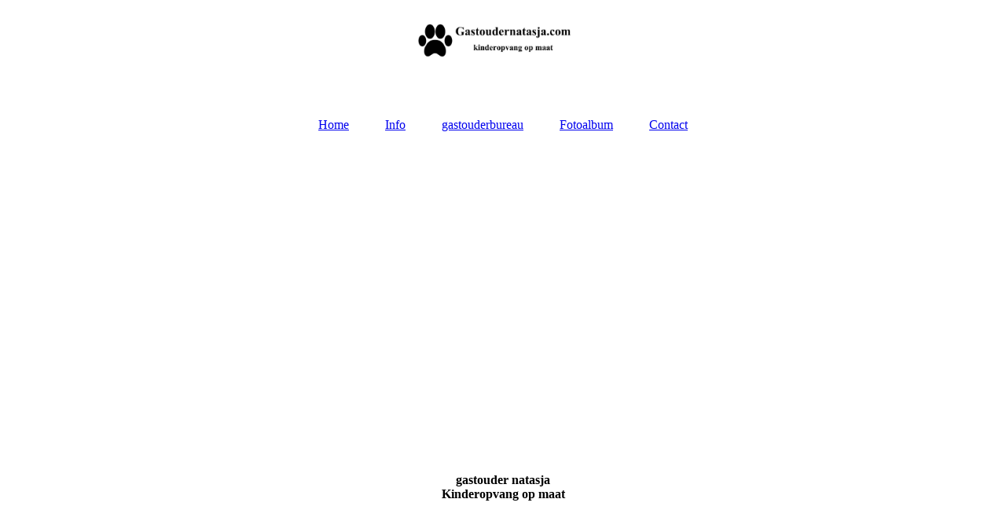

--- FILE ---
content_type: text/html; charset=utf-8
request_url: http://gastoudernatasja.com/Contact/
body_size: 27716
content:
<!DOCTYPE html><html lang="nl"><head><meta http-equiv="Content-Type" content="text/html; charset=UTF-8"><title>gastouder natasja - Contact</title><meta name="description" content="opzoek naar een gastouder in gorinchem."><meta name="keywords" content="gastouder in gorinchem"><link href="http://57827276.swh.strato-hosting.eu/Contact/" rel="canonical"><meta content="gastouder natasja - Contact" property="og:title"><meta content="website" property="og:type"><meta content="http://57827276.swh.strato-hosting.eu/Contact/" property="og:url"><script>
              window.beng = window.beng || {};
              window.beng.env = {
                language: "en",
                country: "US",
                mode: "deploy",
                context: "page",
                pageId: "000001296547",
                pageLanguage: "nl",
                skeletonId: "",
                scope: "1728644",
                isProtected: false,
                navigationText: "Contact",
                instance: "1",
                common_prefix: "https://strato-editor.com",
                design_common: "https://strato-editor.com/beng/designs/",
                design_template: "sys/cm_dux_093",
                path_design: "https://strato-editor.com/beng/designs/data/sys/cm_dux_093/",
                path_res: "https://strato-editor.com/res/",
                path_bengres: "https://strato-editor.com/beng/res/",
                masterDomain: "",
                preferredDomain: "",
                preprocessHostingUri: function(uri) {
                  
                    return uri || "";
                  
                },
                hideEmptyAreas: false
              };
            </script><script xmlns="http://www.w3.org/1999/xhtml" src="https://strato-editor.com/cm4all-beng-proxy/beng-proxy.js"></script><link xmlns="http://www.w3.org/1999/xhtml" rel="stylesheet" href="https://strato-editor.com/.cm4all/e/static/3rdparty/font-awesome/css/font-awesome.min.css"></link><link rel="stylesheet" type="text/css" href="https://strato-editor.com/.cm4all/res/static/libcm4all-js-widget/3.89.7/css/widget-runtime.css" />
<link rel="stylesheet" type="text/css" href="https://strato-editor.com/.cm4all/res/static/beng-editor/5.3.138/css/deploy.css" />
<link rel="stylesheet" type="text/css" href="https://strato-editor.com/.cm4all/res/static/libcm4all-js-widget/3.89.7/css/slideshow-common.css" />
<script src="https://strato-editor.com/.cm4all/res/static/jquery-1.7/jquery.js"></script><script src="https://strato-editor.com/.cm4all/res/static/prototype-1.7.3/prototype.js"></script><script src="https://strato-editor.com/.cm4all/res/static/jslib/1.4.1/js/legacy.js"></script><script src="https://strato-editor.com/.cm4all/res/static/libcm4all-js-widget/3.89.7/js/widget-runtime.js"></script>
<script src="https://strato-editor.com/.cm4all/res/static/libcm4all-js-widget/3.89.7/js/slideshow-common.js"></script>
<script src="https://strato-editor.com/.cm4all/res/static/beng-editor/5.3.138/js/deploy.js"></script>
<script type="text/javascript" src="https://strato-editor.com/.cm4all/uro/assets/js/uro-min.js"></script><link href="https://strato-editor.com/.cm4all/designs/static/sys/cm_dux_093/1769040084.0386088/css/main.css" rel="stylesheet" type="text/css"><meta name="viewport" content="width=device-width, initial-scale=1"><link href="https://strato-editor.com/.cm4all/designs/static/sys/cm_dux_093/1769040084.0386088/css/responsive.css" rel="stylesheet" type="text/css"><link href="https://strato-editor.com/.cm4all/designs/static/sys/cm_dux_093/1769040084.0386088/css/cm-templates-global-style.css" rel="stylesheet" type="text/css"><link href="/.cm4all/handler.php/vars.css?v=20250616113504" type="text/css" rel="stylesheet"><style type="text/css">.cm-logo {background-image: url("/.cm4all/uproc.php/0/.Gastoudernatasja.jpg/picture-1200?_=1606467f230");
        background-position: 509.5px 0px;
background-size: 231px 130px;
background-repeat: no-repeat;
      }</style><script type="text/javascript">window.cmLogoWidgetId = "STRATP_cm4all_com_widgets_Logo_7625635";
            window.cmLogoGetCommonWidget = function (){
                return new cm4all.Common.Widget({
            base    : "/Contact/index.php/",
            session : "",
            frame   : "",
            path    : "STRATP_cm4all_com_widgets_Logo_7625635"
        })
            };
            window.logoConfiguration = {
                "cm-logo-x" : "509.5",
        "cm-logo-y" : "0",
        "cm-logo-v" : "2.0",
        "cm-logo-w" : "231",
        "cm-logo-h" : "130",
        "cm-logo-di" : "sys/cm_dux_093",
        "cm-logo-u" : "uro-service://",
        "cm-logo-k" : "%7B%22serviceId%22%3A%220%22%2C%22path%22%3A%22%2F%22%2C%22name%22%3A%22Gastoudernatasja.jpg%22%2C%22type%22%3A%22image%2Fjpeg%22%2C%22start%22%3A%221606467f230%22%2C%22size%22%3A%2252195%22%7D",
        "cm-logo-bc" : "",
        "cm-logo-ln" : "/Home/index.php/",
        "cm-logo-ln$" : "home",
        "cm-logo-hi" : false
        ,
        _logoBaseUrl : "uro-service:\/\/",
        _logoPath : "%7B%22serviceId%22%3A%220%22%2C%22path%22%3A%22%2F%22%2C%22name%22%3A%22Gastoudernatasja.jpg%22%2C%22type%22%3A%22image%2Fjpeg%22%2C%22start%22%3A%221606467f230%22%2C%22size%22%3A%2252195%22%7D"
        };
            jQuery(document).ready(function() {
                var href = (beng.env.mode == "deploy" ? "/" : "/Home/index.php/");
                jQuery(".cm-logo").wrap("<a style='text-decoration: none;' href='" + href + "'></a>");
            });
            
          jQuery(document).ready(function() {
            var logoElement = jQuery(".cm-logo");
            logoElement.attr("role", "img");
            logoElement.attr("tabindex", "0");
            logoElement.attr("aria-label", "logo");
          });
        </script><link rel="icon" href="data:;base64,iVBORw0KGgo="/><style id="cm_table_styles"></style><style id="cm_background_queries"></style><script type="application/x-cm4all-cookie-consent" data-code=""></script></head><body ondrop="return false;" class=" device-desktop cm-deploy cm-deploy-342 cm-deploy-4x"><div class="cm-background" data-cm-qa-bg="image"></div><div class="cm-background-video" data-cm-qa-bg="video"></div><div class="cm-background-effects" data-cm-qa-bg="effect"></div><div class="page_wrapper cm-templates-container"><header><div class="head_wrapper"><div class="cm_can_be_empty cm-logo" id="logo"></div></div><nav class="mobile_navigation"><a href="javascript:void(0);"></a></nav><nav class="navigation_wrapper cm_with_forcesub" id="cm_navigation"><ul id="cm_mainnavigation"><li id="cm_navigation_pid_1296551"><a title="Home" href="/Home/" class="cm_anchor">Home</a></li><li id="cm_navigation_pid_2828448"><a title="Info" href="/Info/" class="cm_anchor">Info</a></li><li id="cm_navigation_pid_2825305"><a title="gastouderbureau" href="/gastouderbureau/" class="cm_anchor">gastouderbureau</a></li><li id="cm_navigation_pid_1296549"><a title="Fotoalbum" href="/Fotoalbum/" class="cm_anchor">Fotoalbum</a></li><li id="cm_navigation_pid_1296547" class="cm_current"><a title="Contact" href="/Contact/" class="cm_anchor">Contact</a></li></ul></nav><div class="kv_wrapper cm-template-keyvisual"><div class="cm-template-keyvisual__media cm_can_be_empty cm-kv-0" id="keyvisual"></div><div class="title_wrapper cm-templates-title-container cm_can_be_empty"><div class="title cm_can_be_empty cm-templates-heading__title" id="title" style=""><strong>gastouder natasja</strong></div><div class="subtitle cm_can_be_empty cm-templates-heading__subtitle" id="subtitle" style=""><strong>Kinderopvang op maat</strong></div></div></div></header><div class="sidebar_wrapper cm-templates-sidebar-two cm_can_be_empty"><aside class="sidebar cm_can_be_empty" id="widgetbar_page_1" data-cm-hintable="yes"><h1><strong>Contact</strong></h1><p><br></p><p><br></p><p><strong>Natasja Nurse</strong></p><p><strong>Bezoek adres:</strong></p><p><strong>Elisabeth Kuyperstraat 37</strong></p><p><strong>4207 JN Gorinchem</strong></p><p><br></p><p>K.V.K. 90037510</p><p> </p><h1> </h1><div id="widgetcontainer_STRATP_cm4all_com_widgets_Formular_7625645" class="
				    cm_widget_block
					cm_widget cm4all_com_widgets_Formular cm_widget_block_center" style="width:100%; max-width:100%; "><div class="cm_widget_anchor"><a name="STRATP_cm4all_com_widgets_Formular_7625645" id="widgetanchor_STRATP_cm4all_com_widgets_Formular_7625645"><!--cm4all.com.widgets.Formular--></a></div><div style="width: 100%; max-width:100%; display: none;" class="formWidget"><div style="padding-bottom:5px;text-align:left;" id="form_1482329150535_504273_introtext">bij vragen kunt u mailen dan neem ik zo snel mogelijk contact met u op.</div><p> </p><div style="text-align:left;" id="form_1482329150535_504273_answertext" role="status" aria-atomic="true"></div><div style="text-align:left;" id="form_1482329150535_504273"><form id="form_1482329150535_504273_form"><ul class="w_body_table" style="list-style-type:none;"><li><div id="form_1482329150535_504273_error" style="display:none;" class="cw_error_msg">Vul alle verplichte velden in.</div></li><li class="w_td_label" style="background:none;"><input type="hidden" name="label_firstname" value="Voornaam" /><input type="hidden" name="type_firstname" value="text" /><div class="formWidgetLabel"><label for="form_1482329150535_504273_value_firstname" id="form_1482329150535_504273_form_textspan_firstname" style="word-wrap: break-word;">Voornaam *</label></div><div class="formWidgetInput"><input id="form_1482329150535_504273_value_firstname" class="cw_input cm_box_sizing" style="width:100%" type="text" name="value_firstname" placeholder="" cm_type="text" cm_required="true" required="required" aria-required="true" /></div></li><li class="w_td_label" style="background:none;"><input type="hidden" name="label_lastname" value="Achternaam" /><input type="hidden" name="type_lastname" value="text" /><div class="formWidgetLabel"><label for="form_1482329150535_504273_value_lastname" id="form_1482329150535_504273_form_textspan_lastname" style="word-wrap: break-word;">Achternaam *</label></div><div class="formWidgetInput"><input id="form_1482329150535_504273_value_lastname" class="cw_input cm_box_sizing" style="width:100%" type="text" name="value_lastname" placeholder="" cm_type="text" cm_required="true" required="required" aria-required="true" /></div></li><li class="w_td_label" style="background:none;"><input type="hidden" name="label_email" value="E-mailadres" /><input type="hidden" name="type_email" value="text" /><div class="formWidgetLabel"><label for="form_1482329150535_504273_value_email" id="form_1482329150535_504273_form_textspan_email" style="word-wrap: break-word;">E-mailadres *</label></div><div class="formWidgetInput"><input id="form_1482329150535_504273_value_email" class="cw_input cm_box_sizing" style="width:100%" type="text" name="value_email" placeholder="" cm_type="text" cm_required="true" required="required" aria-required="true" /></div></li><li class="w_td_label" style="background:none;"><input type="hidden" name="label_telephone" value="Telefoonnummer" /><input type="hidden" name="type_telephone" value="text" /><div class="formWidgetLabel"><label for="form_1482329150535_504273_value_telephone" id="form_1482329150535_504273_form_textspan_telephone" style="word-wrap: break-word;">Telefoonnummer</label></div><div class="formWidgetInput"><input id="form_1482329150535_504273_value_telephone" class="cw_input cm_box_sizing" style="width:100%" type="text" name="value_telephone" placeholder="" cm_type="text" cm_required="false" /></div></li><li class="w_td_label" style="background:none;"><input type="hidden" name="label_message" value="Bericht" /><input type="hidden" name="type_message" value="textarea" /><div class="formWidgetLabel"><label for="form_1482329150535_504273_value_message" id="form_1482329150535_504273_form_textspan_message" style="word-wrap: break-word;">Bericht</label></div><div class="formWidgetInput"><div style="padding: 0 1px 2px 0;"><textarea id="form_1482329150535_504273_value_message" class="cw_input cm_box_sizing" style="height: 7em; width: 100%; max-height: 14em;" name="value_message" cm_type="textarea" cm_required="false" placeholder="Mijn bericht"></textarea><div style="text-align: right; line-height: 1em; padding-right: 5px;"><span id="form_1482329150535_504273_charcounter_message" style="font-size: smaller; font-style: italic;"></span></div></div></div></li><li class="w_td_label"><div class="formWidgetInput" style="width: 100%; text-align: center;"><div>* verplichte velden</div><div><input type="submit" style="margin: 10px 0 15px;" onclick="return (function() {             var form=document              .getElementById('form_1482329150535_504273_form');             if (form.checkValidity()) {              window.formular_widget_helper.submitForm('form_1482329150535_504273');              return false;             } else {                                                     window.formular_widget_helper.submitForm('form_1482329150535_504273', false);                                                 }             form.classList.add('submitted');             return true;            })();" value="Verzenden" /></div></div></li></ul></form></div></div><script type="text/javascript">/* <![CDATA[ */ 
		(new function() {

			var formular_onload_callback = function() {

			
				if (!window.formular_widget_helper) {
					window.formular_widget_helper = new FormularWidgetHelperPublic();
					window.formular_widget_helper.device = "";
					window.formular_widget_helper.textAreaMaxLength = parseInt( 2048 );
					window.formular_widget_helper.useJqueryPicker = true;
					window.formular_widget_helper.setLocale ("nl_NL");
					window.formular_widget_helper.xlateString
						["Please fill out all required fields."]
							= "Vul alle verplichte velden in.";
					window.formular_widget_helper.xlateString
						["Please enter a valid email address."]
							= "Voer een geldig e-mailadres in.";
					window.formular_widget_helper.xlateString
						['Enter a valid time between ${minTime%T:%H:%M} and ${maxTime%T:%H:%M}.']
							= "Voer een geldige tijd in tussen ${minTime%T:%H:%M} en ${maxTime%T:%H:%M}.";
                    window.formular_widget_helper.xlateString
                      ["Select a present or future date."]
                        = "Selecteer de huidige of een toekomstige datum.";
					window.formular_widget_helper.xlateString["Please inform me about news regarding your business."] = "Houd me op de hoogte van nieuws over uw bedrijf.";
					window.formular_widget_helper.xlateString["Submit"] = "Verzenden";
					window.formular_widget_helper.xlateString["Yes"] = "Ja";
					window.formular_widget_helper.xlateString["No"] = "Nee";
					window.formular_widget_helper.xlateString["OK"] = "OK";
					window.formular_widget_helper.xlateString["- please choose -"] = "- maak uw keuze -";
				}

				var locale = "nl_NL";

				window.formular_widget_show_form_1482329150535_504273 =
				new Common.Widget({
							path: 'STRATP_cm4all_com_widgets_Formular_7625645',
							base: '/Contact/index.php/',
							session: '',
							frame: ''
						});
				
				var fid = "form_1482329150535_504273";
                jQuery('#' + fid+ '_form').on('submit', function (ev) {
                  ev.preventDefault();
                });
				window.formular_widget_helper.initValidators(fid);
				window.formular_widget_helper.initDatepickers(fid);
				
		Common.loadCss(Common.Css.jquery.ui_theme, "top");
	

	Common.loadCss(Common.Css.jquery.ui_datepicker, "top");
	Common.loadCss("/.cm4all/widgetres.php/cm4all.com.widgets.Formular//css/commonwidgets.css");

	
	$( "form_1482329150535_504273").newsletter = "f";

	

	(function() {
		var ref="message";
		var textarea = jQuery("#" + fid + "_value_" + ref);
		var func = function(event) {
			window.formular_widget_helper.updateCharCounter(fid, ref, event.type != "keyup");
		}
		textarea.bind({
			keyup: func,
			paste: func,
			cut: func,
			drop: func
		});
	})();


			};

			Common.requireLibrary(
				[
				
					"/.cm4all/widgetres.php/cm4all.com.widgets.Formular//js/input_helper.js",
					"/.cm4all/widgetres.php/cm4all.com.widgets.Formular//js/formular_public.js",
					"/.cm4all/widgetres.php/cm4all.com.widgets.Formular//js/widgets_utils.js"
				
				].concat (Common.Lib.jquery.ui_datepicker),
				jQuery.curry(formular_onload_callback)
			);

		}());

	/* ]]> */</script></div><p> </p><p><br></p><p> </p></aside><aside class="sidebar cm_can_be_empty" id="widgetbar_site_1" data-cm-hintable="yes"><p> </p><p><br></p><p><br></p><p><br></p><p> </p><p> </p><p> </p></aside></div><div class="cm-template-content content_wrapper"><main class="cm-template-content__main design-content design_content cm-templates-text" id="content_main" data-cm-hintable="yes"><div class="clearFloating" style="clear:both;height: 0px; width: auto;"></div><div id="widgetcontainer_STRATP_com_cm4all_wdn_OpeningHours_54267018" class="
				    cm_widget_block
					cm_widget com_cm4all_wdn_OpeningHours cm_widget_block_center" style="width:100%; max-width:100%; "><div class="cm_widget_anchor"><a name="STRATP_com_cm4all_wdn_OpeningHours_54267018" id="widgetanchor_STRATP_com_cm4all_wdn_OpeningHours_54267018"><!--com.cm4all.wdn.OpeningHours--></a></div><script type="text/javascript">
window.cm4all.widgets.register( '/Contact/index.php/', '', '', 'STRATP_com_cm4all_wdn_OpeningHours_54267018');
</script>
		<script type="text/javascript">
	(function() {

		var links = ["@\/css\/show2.min.css?version=24.css"];
		for( var i=0; i<links.length; i++) {
			if( links[i].indexOf( '@')==0) {
				links[i] = "/.cm4all/widgetres.php/com.cm4all.wdn.OpeningHours/" + links[i].substring( 2);
			} else if( links[i].indexOf( '/')!=0) {
				links[i] = window.cm4all.widgets[ 'STRATP_com_cm4all_wdn_OpeningHours_54267018'].url( links[i]);
			}
		}
		cm4all.Common.loadCss( links);

		var scripts = [];
		for( var i=0; i<scripts.length; i++) {
			if( scripts[i].indexOf( '@')==0) {
				scripts[i] = "/.cm4all/widgetres.php/com.cm4all.wdn.OpeningHours/" + scripts[i].substring( 2);
			} else if( scripts[i].indexOf( '/')!=0) {
				scripts[i] = window.cm4all.widgets[ 'STRATP_com_cm4all_wdn_OpeningHours_54267018'].url( scripts[i]);
			}
		}

		var deferred = jQuery.Deferred();
		window.cm4all.widgets[ 'STRATP_com_cm4all_wdn_OpeningHours_54267018'].ready = (function() {
			var ready = function ready( handler) {
				deferred.done( handler);
			};
			return deferred.promise( ready);
		})();
		cm4all.Common.requireLibrary( scripts, function() {
			deferred.resolveWith( window.cm4all.widgets[ 'STRATP_com_cm4all_wdn_OpeningHours_54267018']);
		});
	})();
</script><div id="C_STRATP_com_cm4all_wdn_OpeningHours_54267018__" class="cm-widget_openinghours_2 cm-w_oh-hs">
      <h3>Onze openingstijden</h3>
  
  
  
  <div class="cm-w_oh-times cm-w_oh-format24 cm-w_oh-vertical" itemscope itemtype="http://schema.org/LocalBusiness">
          <div class="
        cm-w_oh-day
        "
      >
        <div class="cm-w_oh-name"><strong>maandag</strong></div><div class="cm-w_oh-time">
                      <div class="cm-w_oh-time1"
              itemprop="openingHours" datetime="Mo 07:30-17:00"            >
              <span class="cm-w_oh-h">7</span>:<span class="cm-w_oh-m">30</span><span class="cm-w_oh-dash">&ndash;</span><span class="cm-w_oh-h">17</span>:<span class="cm-w_oh-m">00</span>            </div>
                  </div>
      </div>
          <div class="
        cm-w_oh-day
        "
      >
        <div class="cm-w_oh-name"><strong>dinsdag</strong></div><div class="cm-w_oh-time">
                      <div class="cm-w_oh-time1"
              itemprop="openingHours" datetime="Tu 07:30-17:00"            >
              <span class="cm-w_oh-h">7</span>:<span class="cm-w_oh-m">30</span><span class="cm-w_oh-dash">&ndash;</span><span class="cm-w_oh-h">17</span>:<span class="cm-w_oh-m">00</span>            </div>
                  </div>
      </div>
          <div class="
        cm-w_oh-day
        "
      >
        <div class="cm-w_oh-name"><strong>woensdag</strong></div><div class="cm-w_oh-time">
                      <div class="cm-w_oh-time1"
              itemprop="openingHours" datetime="We 07:30-17:00"            >
              <span class="cm-w_oh-h">7</span>:<span class="cm-w_oh-m">30</span><span class="cm-w_oh-dash">&ndash;</span><span class="cm-w_oh-h">17</span>:<span class="cm-w_oh-m">00</span>            </div>
                  </div>
      </div>
          <div class="
        cm-w_oh-day
        "
      >
        <div class="cm-w_oh-name"><strong>donderdag</strong></div><div class="cm-w_oh-time">
                      <div class="cm-w_oh-time1"
              itemprop="openingHours" datetime="Th 07:30-17:00"            >
              <span class="cm-w_oh-h">7</span>:<span class="cm-w_oh-m">30</span><span class="cm-w_oh-dash">&ndash;</span><span class="cm-w_oh-h">17</span>:<span class="cm-w_oh-m">00</span>            </div>
                  </div>
      </div>
          <div class="
        cm-w_oh-day
        cm-w_oh-today"
      >
        <div class="cm-w_oh-name"><strong>vrijdag</strong></div><div class="cm-w_oh-time">
                      <div class="cm-w_oh-time1"
                          >
              <span class="cm-w_oh-text">gesloten</span>            </div>
                  </div>
      </div>
      </div>

  
  <div class="cm-w_oh-expander">
    <svg class="cm-w_oh-icon" xmlns="http://www.w3.org/2000/svg" viewBox="0 0 448 512"><!--!Font Awesome Free 6.5.2 by @fontawesome - https://fontawesome.com License - https://fontawesome.com/license/free Copyright 2024 Fonticons, Inc.--><path d="M201.4 374.6c12.5 12.5 32.8 12.5 45.3 0l160-160c12.5-12.5 12.5-32.8 0-45.3s-32.8-12.5-45.3 0L224 306.7 86.6 169.4c-12.5-12.5-32.8-12.5-45.3 0s-12.5 32.8 0 45.3l160 160z"/></svg>
  </div>
</div>

<script>
  (function () {
    'use strict';

    var widgetContainer = document.querySelector('#C_STRATP_com_cm4all_wdn_OpeningHours_54267018__:not([data-widget-adapted])');
    if (widgetContainer) {
      widgetContainer.addEventListener('click', function(event) {
        var target = event.target;
        var expander = widgetContainer.querySelector('.cm-w_oh-expander');
        if(expander && expander.contains(target)) {
          widgetContainer.classList.toggle('cm-w_oh-expand');
        }
      });
      widgetContainer.setAttribute('data-widget-adapted', true); // mark adapted widget
    }
  }());
</script>
</div><h1><br></h1><p> </p><p> </p><p> </p><p> </p><div id="cm_bottom_clearer" style="clear: both;" contenteditable="false"></div></main></div><div class="sidebar_wrapper cm-templates-sidebar-one cm_can_be_empty"><aside class="sidebar cm_can_be_empty" id="widgetbar_page_2" data-cm-hintable="yes"><h2><br></h2><p> </p></aside><aside class="sidebar cm_can_be_empty" id="widgetbar_site_2" data-cm-hintable="yes"><p><br></p><p><br></p></aside></div><div class="footer_wrapper cm-templates-footer cm_can_be_empty"><footer class="cm_can_be_empty" id="footer" data-cm-hintable="yes"> <a href="/.cm4all/uproc.php/0/download.png?_=1680e8f7830&amp;cdp=a" target="_self" rel="noreferrer noopener" class="cm_anchor"></a> </footer></div></div><script type="text/javascript" src="https://strato-editor.com/.cm4all/designs/static/sys/cm_dux_093/1769040084.0386088/js/effects.js"></script><script type="text/javascript" src="https://strato-editor.com/.cm4all/designs/static/sys/cm_dux_093/1769040084.0386088/js/cm_template-focus-point.js"></script><script type="text/javascript" src="https://strato-editor.com/.cm4all/designs/static/sys/cm_dux_093/1769040084.0386088/js/cm-templates-global-script.js"></script><div class="cm_widget_anchor"><a name="STRATP_cm4all_com_widgets_CookiePolicy_7625637" id="widgetanchor_STRATP_cm4all_com_widgets_CookiePolicy_7625637"><!--cm4all.com.widgets.CookiePolicy--></a></div><script data-tracking="true" data-cookie-settings-enabled="false" src="/.cm4all/widgetres.php/cm4all.com.widgets.CookiePolicy/show.js?v=3.3.38" defer="defer" id="cookieSettingsScript"></script><noscript ><div style="position:absolute;bottom:0;" id="statdiv"><img alt="" height="1" width="1" src="https://strato-editor.com/.cm4all/_pixel.img?site=1794985-cKgY8mxp&amp;page=pid_1296547&amp;path=%2FContact%2Findex.php%2F&amp;nt=Contact"/></div></noscript><script  type="text/javascript">//<![CDATA[
            document.body.insertAdjacentHTML('beforeend', '<div style="position:absolute;bottom:0;" id="statdiv"><img alt="" height="1" width="1" src="https://strato-editor.com/.cm4all/_pixel.img?site=1794985-cKgY8mxp&amp;page=pid_1296547&amp;path=%2FContact%2Findex.php%2F&amp;nt=Contact&amp;domain='+escape(document.location.hostname)+'&amp;ref='+escape(document.referrer)+'"/></div>');
        //]]></script><div style="display: none;" id="keyvisualWidgetVideosContainer"></div><style type="text/css">.cm-kv-0 {
background-color: ;
background-image: url("/.cm4all/iproc.php/.cm4all/sysdb/keyvisuals/STRATP_cm4all_com_widgets_Keyvisual_18939920/preset_093_baby_kv_10.jpg/scale_0_0/preset_093_baby_kv_10.jpg");
background-position: 0px 0px;
background-size: 1250px 600px;
background-repeat: no-repeat;
}
</style><style type="text/css">
			#keyvisual {
				overflow: hidden;
			}
			.kv-video-wrapper {
				width: 100%;
				height: 100%;
				position: relative;
			}
			</style><script type="text/javascript">
				jQuery(document).ready(function() {
					function moveTempVideos(slideshow, isEditorMode) {
						var videosContainer = document.getElementById('keyvisualWidgetVideosContainer');
						if (videosContainer) {
							while (videosContainer.firstChild) {
								var div = videosContainer.firstChild;
								var divPosition = div.className.substring('cm-kv-0-tempvideo-'.length);
								if (isEditorMode && parseInt(divPosition) > 1) {
									break;
								}
								videosContainer.removeChild(div);
								if (div.nodeType == Node.ELEMENT_NODE) {
									var pos = '';
									if (slideshow) {
										pos = '-' + divPosition;
									}
									var kv = document.querySelector('.cm-kv-0' + pos);
									if (kv) {
										if (!slideshow) {
											var wrapperDiv = document.createElement("div"); 
											wrapperDiv.setAttribute("class", "kv-video-wrapper");
											kv.insertBefore(wrapperDiv, kv.firstChild);
											kv = wrapperDiv;
										}
										while (div.firstChild) {
											kv.appendChild(div.firstChild);
										}
										if (!slideshow) {
											break;
										}
									}
								}
							}
						}
					}

					function kvClickAction(mode, href) {
						if (mode == 'internal') {
							if (!window.top.syntony || !/_home$/.test(window.top.syntony.bifmState)) {
								window.location.href = href;
							}
						} else if (mode == 'external') {
							var a = document.createElement('a');
							a.href = href;
							a.target = '_blank';
							a.rel = 'noreferrer noopener';
							a.click();
						}
					}

					var keyvisualElement = jQuery("[cm_type=keyvisual]");
					if(keyvisualElement.length == 0){
						keyvisualElement = jQuery("#keyvisual");
					}
					if(keyvisualElement.length == 0){
						keyvisualElement = jQuery("[class~=cm-kv-0]");
					}
				
						keyvisualElement.attr("role", "img");
						keyvisualElement.attr("tabindex", "0");
						keyvisualElement.attr("aria-label", "hoofdafbeelding");
					
					moveTempVideos(false, false);
					var video = document.querySelector('#keyvisual video');
					if (video) {
						video.play();
					}
				
			});
		</script></body></html>
